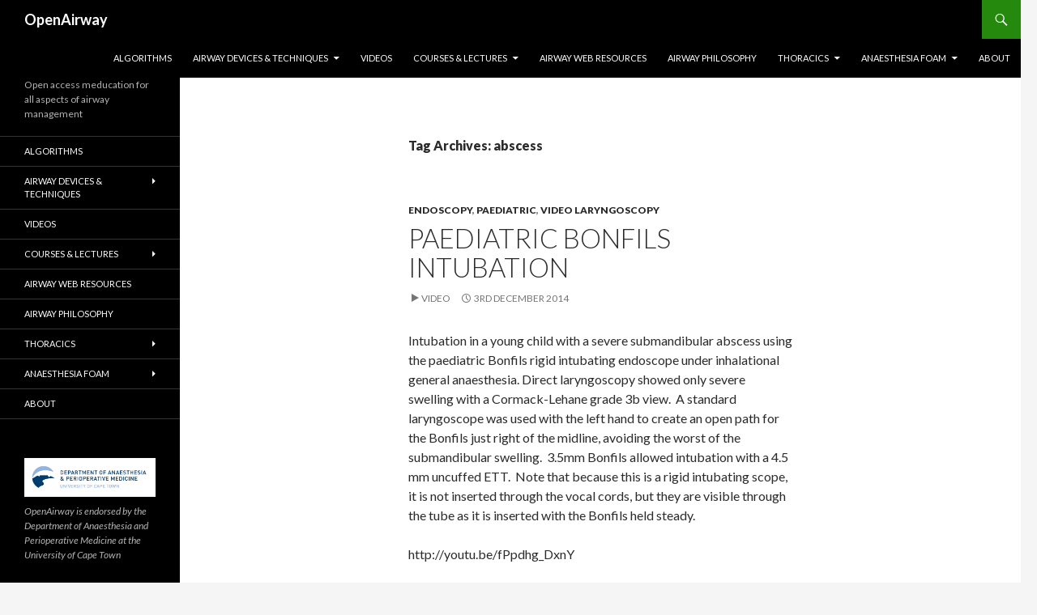

--- FILE ---
content_type: text/html; charset=UTF-8
request_url: https://openairway.org/tag/abscess/
body_size: 10513
content:
<!DOCTYPE html>
<!--[if IE 7]>
<html class="ie ie7" lang="en-GB">
<![endif]-->
<!--[if IE 8]>
<html class="ie ie8" lang="en-GB">
<![endif]-->
<!--[if !(IE 7) & !(IE 8)]><!-->
<html lang="en-GB">
<!--<![endif]-->
<head>
	<meta charset="UTF-8">
	<meta name="viewport" content="width=device-width">
	<title>abscess | OpenAirway</title>
	<link rel="profile" href="https://gmpg.org/xfn/11">
	<link rel="pingback" href="https://openairway.org/xmlrpc.php">
	<!--[if lt IE 9]>
	<script src="https://openairway.org/wp-content/themes/twentyfourteen-wpcom/js/html5.js?ver=3.7.0"></script>
	<![endif]-->
	<meta name='robots' content='max-image-preview:large' />
	<style>img:is([sizes="auto" i], [sizes^="auto," i]) { contain-intrinsic-size: 3000px 1500px }</style>
	<link rel='dns-prefetch' href='//fonts.googleapis.com' />
<link href='https://fonts.gstatic.com' crossorigin rel='preconnect' />
<link rel="alternate" type="application/rss+xml" title="OpenAirway &raquo; Feed" href="https://openairway.org/feed/" />
<link rel="alternate" type="application/rss+xml" title="OpenAirway &raquo; Comments Feed" href="https://openairway.org/comments/feed/" />
<link rel="alternate" type="application/rss+xml" title="OpenAirway &raquo; abscess Tag Feed" href="https://openairway.org/tag/abscess/feed/" />
<script>
window._wpemojiSettings = {"baseUrl":"https:\/\/s.w.org\/images\/core\/emoji\/16.0.1\/72x72\/","ext":".png","svgUrl":"https:\/\/s.w.org\/images\/core\/emoji\/16.0.1\/svg\/","svgExt":".svg","source":{"concatemoji":"https:\/\/openairway.org\/wp-includes\/js\/wp-emoji-release.min.js?ver=6.8.3"}};
/*! This file is auto-generated */
!function(s,n){var o,i,e;function c(e){try{var t={supportTests:e,timestamp:(new Date).valueOf()};sessionStorage.setItem(o,JSON.stringify(t))}catch(e){}}function p(e,t,n){e.clearRect(0,0,e.canvas.width,e.canvas.height),e.fillText(t,0,0);var t=new Uint32Array(e.getImageData(0,0,e.canvas.width,e.canvas.height).data),a=(e.clearRect(0,0,e.canvas.width,e.canvas.height),e.fillText(n,0,0),new Uint32Array(e.getImageData(0,0,e.canvas.width,e.canvas.height).data));return t.every(function(e,t){return e===a[t]})}function u(e,t){e.clearRect(0,0,e.canvas.width,e.canvas.height),e.fillText(t,0,0);for(var n=e.getImageData(16,16,1,1),a=0;a<n.data.length;a++)if(0!==n.data[a])return!1;return!0}function f(e,t,n,a){switch(t){case"flag":return n(e,"\ud83c\udff3\ufe0f\u200d\u26a7\ufe0f","\ud83c\udff3\ufe0f\u200b\u26a7\ufe0f")?!1:!n(e,"\ud83c\udde8\ud83c\uddf6","\ud83c\udde8\u200b\ud83c\uddf6")&&!n(e,"\ud83c\udff4\udb40\udc67\udb40\udc62\udb40\udc65\udb40\udc6e\udb40\udc67\udb40\udc7f","\ud83c\udff4\u200b\udb40\udc67\u200b\udb40\udc62\u200b\udb40\udc65\u200b\udb40\udc6e\u200b\udb40\udc67\u200b\udb40\udc7f");case"emoji":return!a(e,"\ud83e\udedf")}return!1}function g(e,t,n,a){var r="undefined"!=typeof WorkerGlobalScope&&self instanceof WorkerGlobalScope?new OffscreenCanvas(300,150):s.createElement("canvas"),o=r.getContext("2d",{willReadFrequently:!0}),i=(o.textBaseline="top",o.font="600 32px Arial",{});return e.forEach(function(e){i[e]=t(o,e,n,a)}),i}function t(e){var t=s.createElement("script");t.src=e,t.defer=!0,s.head.appendChild(t)}"undefined"!=typeof Promise&&(o="wpEmojiSettingsSupports",i=["flag","emoji"],n.supports={everything:!0,everythingExceptFlag:!0},e=new Promise(function(e){s.addEventListener("DOMContentLoaded",e,{once:!0})}),new Promise(function(t){var n=function(){try{var e=JSON.parse(sessionStorage.getItem(o));if("object"==typeof e&&"number"==typeof e.timestamp&&(new Date).valueOf()<e.timestamp+604800&&"object"==typeof e.supportTests)return e.supportTests}catch(e){}return null}();if(!n){if("undefined"!=typeof Worker&&"undefined"!=typeof OffscreenCanvas&&"undefined"!=typeof URL&&URL.createObjectURL&&"undefined"!=typeof Blob)try{var e="postMessage("+g.toString()+"("+[JSON.stringify(i),f.toString(),p.toString(),u.toString()].join(",")+"));",a=new Blob([e],{type:"text/javascript"}),r=new Worker(URL.createObjectURL(a),{name:"wpTestEmojiSupports"});return void(r.onmessage=function(e){c(n=e.data),r.terminate(),t(n)})}catch(e){}c(n=g(i,f,p,u))}t(n)}).then(function(e){for(var t in e)n.supports[t]=e[t],n.supports.everything=n.supports.everything&&n.supports[t],"flag"!==t&&(n.supports.everythingExceptFlag=n.supports.everythingExceptFlag&&n.supports[t]);n.supports.everythingExceptFlag=n.supports.everythingExceptFlag&&!n.supports.flag,n.DOMReady=!1,n.readyCallback=function(){n.DOMReady=!0}}).then(function(){return e}).then(function(){var e;n.supports.everything||(n.readyCallback(),(e=n.source||{}).concatemoji?t(e.concatemoji):e.wpemoji&&e.twemoji&&(t(e.twemoji),t(e.wpemoji)))}))}((window,document),window._wpemojiSettings);
</script>
<style id='wp-emoji-styles-inline-css'>

	img.wp-smiley, img.emoji {
		display: inline !important;
		border: none !important;
		box-shadow: none !important;
		height: 1em !important;
		width: 1em !important;
		margin: 0 0.07em !important;
		vertical-align: -0.1em !important;
		background: none !important;
		padding: 0 !important;
	}
</style>
<link rel='stylesheet' id='wp-block-library-css' href='https://openairway.org/wp-includes/css/dist/block-library/style.min.css?ver=6.8.3' media='all' />
<style id='wp-block-library-theme-inline-css'>
.wp-block-audio :where(figcaption){color:#555;font-size:13px;text-align:center}.is-dark-theme .wp-block-audio :where(figcaption){color:#ffffffa6}.wp-block-audio{margin:0 0 1em}.wp-block-code{border:1px solid #ccc;border-radius:4px;font-family:Menlo,Consolas,monaco,monospace;padding:.8em 1em}.wp-block-embed :where(figcaption){color:#555;font-size:13px;text-align:center}.is-dark-theme .wp-block-embed :where(figcaption){color:#ffffffa6}.wp-block-embed{margin:0 0 1em}.blocks-gallery-caption{color:#555;font-size:13px;text-align:center}.is-dark-theme .blocks-gallery-caption{color:#ffffffa6}:root :where(.wp-block-image figcaption){color:#555;font-size:13px;text-align:center}.is-dark-theme :root :where(.wp-block-image figcaption){color:#ffffffa6}.wp-block-image{margin:0 0 1em}.wp-block-pullquote{border-bottom:4px solid;border-top:4px solid;color:currentColor;margin-bottom:1.75em}.wp-block-pullquote cite,.wp-block-pullquote footer,.wp-block-pullquote__citation{color:currentColor;font-size:.8125em;font-style:normal;text-transform:uppercase}.wp-block-quote{border-left:.25em solid;margin:0 0 1.75em;padding-left:1em}.wp-block-quote cite,.wp-block-quote footer{color:currentColor;font-size:.8125em;font-style:normal;position:relative}.wp-block-quote:where(.has-text-align-right){border-left:none;border-right:.25em solid;padding-left:0;padding-right:1em}.wp-block-quote:where(.has-text-align-center){border:none;padding-left:0}.wp-block-quote.is-large,.wp-block-quote.is-style-large,.wp-block-quote:where(.is-style-plain){border:none}.wp-block-search .wp-block-search__label{font-weight:700}.wp-block-search__button{border:1px solid #ccc;padding:.375em .625em}:where(.wp-block-group.has-background){padding:1.25em 2.375em}.wp-block-separator.has-css-opacity{opacity:.4}.wp-block-separator{border:none;border-bottom:2px solid;margin-left:auto;margin-right:auto}.wp-block-separator.has-alpha-channel-opacity{opacity:1}.wp-block-separator:not(.is-style-wide):not(.is-style-dots){width:100px}.wp-block-separator.has-background:not(.is-style-dots){border-bottom:none;height:1px}.wp-block-separator.has-background:not(.is-style-wide):not(.is-style-dots){height:2px}.wp-block-table{margin:0 0 1em}.wp-block-table td,.wp-block-table th{word-break:normal}.wp-block-table :where(figcaption){color:#555;font-size:13px;text-align:center}.is-dark-theme .wp-block-table :where(figcaption){color:#ffffffa6}.wp-block-video :where(figcaption){color:#555;font-size:13px;text-align:center}.is-dark-theme .wp-block-video :where(figcaption){color:#ffffffa6}.wp-block-video{margin:0 0 1em}:root :where(.wp-block-template-part.has-background){margin-bottom:0;margin-top:0;padding:1.25em 2.375em}
</style>
<style id='classic-theme-styles-inline-css'>
/*! This file is auto-generated */
.wp-block-button__link{color:#fff;background-color:#32373c;border-radius:9999px;box-shadow:none;text-decoration:none;padding:calc(.667em + 2px) calc(1.333em + 2px);font-size:1.125em}.wp-block-file__button{background:#32373c;color:#fff;text-decoration:none}
</style>
<style id='global-styles-inline-css'>
:root{--wp--preset--aspect-ratio--square: 1;--wp--preset--aspect-ratio--4-3: 4/3;--wp--preset--aspect-ratio--3-4: 3/4;--wp--preset--aspect-ratio--3-2: 3/2;--wp--preset--aspect-ratio--2-3: 2/3;--wp--preset--aspect-ratio--16-9: 16/9;--wp--preset--aspect-ratio--9-16: 9/16;--wp--preset--color--black: #000;--wp--preset--color--cyan-bluish-gray: #abb8c3;--wp--preset--color--white: #fff;--wp--preset--color--pale-pink: #f78da7;--wp--preset--color--vivid-red: #cf2e2e;--wp--preset--color--luminous-vivid-orange: #ff6900;--wp--preset--color--luminous-vivid-amber: #fcb900;--wp--preset--color--light-green-cyan: #7bdcb5;--wp--preset--color--vivid-green-cyan: #00d084;--wp--preset--color--pale-cyan-blue: #8ed1fc;--wp--preset--color--vivid-cyan-blue: #0693e3;--wp--preset--color--vivid-purple: #9b51e0;--wp--preset--color--green: #24890d;--wp--preset--color--dark-gray: #2b2b2b;--wp--preset--color--medium-gray: #767676;--wp--preset--color--light-gray: #f5f5f5;--wp--preset--gradient--vivid-cyan-blue-to-vivid-purple: linear-gradient(135deg,rgba(6,147,227,1) 0%,rgb(155,81,224) 100%);--wp--preset--gradient--light-green-cyan-to-vivid-green-cyan: linear-gradient(135deg,rgb(122,220,180) 0%,rgb(0,208,130) 100%);--wp--preset--gradient--luminous-vivid-amber-to-luminous-vivid-orange: linear-gradient(135deg,rgba(252,185,0,1) 0%,rgba(255,105,0,1) 100%);--wp--preset--gradient--luminous-vivid-orange-to-vivid-red: linear-gradient(135deg,rgba(255,105,0,1) 0%,rgb(207,46,46) 100%);--wp--preset--gradient--very-light-gray-to-cyan-bluish-gray: linear-gradient(135deg,rgb(238,238,238) 0%,rgb(169,184,195) 100%);--wp--preset--gradient--cool-to-warm-spectrum: linear-gradient(135deg,rgb(74,234,220) 0%,rgb(151,120,209) 20%,rgb(207,42,186) 40%,rgb(238,44,130) 60%,rgb(251,105,98) 80%,rgb(254,248,76) 100%);--wp--preset--gradient--blush-light-purple: linear-gradient(135deg,rgb(255,206,236) 0%,rgb(152,150,240) 100%);--wp--preset--gradient--blush-bordeaux: linear-gradient(135deg,rgb(254,205,165) 0%,rgb(254,45,45) 50%,rgb(107,0,62) 100%);--wp--preset--gradient--luminous-dusk: linear-gradient(135deg,rgb(255,203,112) 0%,rgb(199,81,192) 50%,rgb(65,88,208) 100%);--wp--preset--gradient--pale-ocean: linear-gradient(135deg,rgb(255,245,203) 0%,rgb(182,227,212) 50%,rgb(51,167,181) 100%);--wp--preset--gradient--electric-grass: linear-gradient(135deg,rgb(202,248,128) 0%,rgb(113,206,126) 100%);--wp--preset--gradient--midnight: linear-gradient(135deg,rgb(2,3,129) 0%,rgb(40,116,252) 100%);--wp--preset--font-size--small: 13px;--wp--preset--font-size--medium: 20px;--wp--preset--font-size--large: 36px;--wp--preset--font-size--x-large: 42px;--wp--preset--spacing--20: 0.44rem;--wp--preset--spacing--30: 0.67rem;--wp--preset--spacing--40: 1rem;--wp--preset--spacing--50: 1.5rem;--wp--preset--spacing--60: 2.25rem;--wp--preset--spacing--70: 3.38rem;--wp--preset--spacing--80: 5.06rem;--wp--preset--shadow--natural: 6px 6px 9px rgba(0, 0, 0, 0.2);--wp--preset--shadow--deep: 12px 12px 50px rgba(0, 0, 0, 0.4);--wp--preset--shadow--sharp: 6px 6px 0px rgba(0, 0, 0, 0.2);--wp--preset--shadow--outlined: 6px 6px 0px -3px rgba(255, 255, 255, 1), 6px 6px rgba(0, 0, 0, 1);--wp--preset--shadow--crisp: 6px 6px 0px rgba(0, 0, 0, 1);}:where(.is-layout-flex){gap: 0.5em;}:where(.is-layout-grid){gap: 0.5em;}body .is-layout-flex{display: flex;}.is-layout-flex{flex-wrap: wrap;align-items: center;}.is-layout-flex > :is(*, div){margin: 0;}body .is-layout-grid{display: grid;}.is-layout-grid > :is(*, div){margin: 0;}:where(.wp-block-columns.is-layout-flex){gap: 2em;}:where(.wp-block-columns.is-layout-grid){gap: 2em;}:where(.wp-block-post-template.is-layout-flex){gap: 1.25em;}:where(.wp-block-post-template.is-layout-grid){gap: 1.25em;}.has-black-color{color: var(--wp--preset--color--black) !important;}.has-cyan-bluish-gray-color{color: var(--wp--preset--color--cyan-bluish-gray) !important;}.has-white-color{color: var(--wp--preset--color--white) !important;}.has-pale-pink-color{color: var(--wp--preset--color--pale-pink) !important;}.has-vivid-red-color{color: var(--wp--preset--color--vivid-red) !important;}.has-luminous-vivid-orange-color{color: var(--wp--preset--color--luminous-vivid-orange) !important;}.has-luminous-vivid-amber-color{color: var(--wp--preset--color--luminous-vivid-amber) !important;}.has-light-green-cyan-color{color: var(--wp--preset--color--light-green-cyan) !important;}.has-vivid-green-cyan-color{color: var(--wp--preset--color--vivid-green-cyan) !important;}.has-pale-cyan-blue-color{color: var(--wp--preset--color--pale-cyan-blue) !important;}.has-vivid-cyan-blue-color{color: var(--wp--preset--color--vivid-cyan-blue) !important;}.has-vivid-purple-color{color: var(--wp--preset--color--vivid-purple) !important;}.has-black-background-color{background-color: var(--wp--preset--color--black) !important;}.has-cyan-bluish-gray-background-color{background-color: var(--wp--preset--color--cyan-bluish-gray) !important;}.has-white-background-color{background-color: var(--wp--preset--color--white) !important;}.has-pale-pink-background-color{background-color: var(--wp--preset--color--pale-pink) !important;}.has-vivid-red-background-color{background-color: var(--wp--preset--color--vivid-red) !important;}.has-luminous-vivid-orange-background-color{background-color: var(--wp--preset--color--luminous-vivid-orange) !important;}.has-luminous-vivid-amber-background-color{background-color: var(--wp--preset--color--luminous-vivid-amber) !important;}.has-light-green-cyan-background-color{background-color: var(--wp--preset--color--light-green-cyan) !important;}.has-vivid-green-cyan-background-color{background-color: var(--wp--preset--color--vivid-green-cyan) !important;}.has-pale-cyan-blue-background-color{background-color: var(--wp--preset--color--pale-cyan-blue) !important;}.has-vivid-cyan-blue-background-color{background-color: var(--wp--preset--color--vivid-cyan-blue) !important;}.has-vivid-purple-background-color{background-color: var(--wp--preset--color--vivid-purple) !important;}.has-black-border-color{border-color: var(--wp--preset--color--black) !important;}.has-cyan-bluish-gray-border-color{border-color: var(--wp--preset--color--cyan-bluish-gray) !important;}.has-white-border-color{border-color: var(--wp--preset--color--white) !important;}.has-pale-pink-border-color{border-color: var(--wp--preset--color--pale-pink) !important;}.has-vivid-red-border-color{border-color: var(--wp--preset--color--vivid-red) !important;}.has-luminous-vivid-orange-border-color{border-color: var(--wp--preset--color--luminous-vivid-orange) !important;}.has-luminous-vivid-amber-border-color{border-color: var(--wp--preset--color--luminous-vivid-amber) !important;}.has-light-green-cyan-border-color{border-color: var(--wp--preset--color--light-green-cyan) !important;}.has-vivid-green-cyan-border-color{border-color: var(--wp--preset--color--vivid-green-cyan) !important;}.has-pale-cyan-blue-border-color{border-color: var(--wp--preset--color--pale-cyan-blue) !important;}.has-vivid-cyan-blue-border-color{border-color: var(--wp--preset--color--vivid-cyan-blue) !important;}.has-vivid-purple-border-color{border-color: var(--wp--preset--color--vivid-purple) !important;}.has-vivid-cyan-blue-to-vivid-purple-gradient-background{background: var(--wp--preset--gradient--vivid-cyan-blue-to-vivid-purple) !important;}.has-light-green-cyan-to-vivid-green-cyan-gradient-background{background: var(--wp--preset--gradient--light-green-cyan-to-vivid-green-cyan) !important;}.has-luminous-vivid-amber-to-luminous-vivid-orange-gradient-background{background: var(--wp--preset--gradient--luminous-vivid-amber-to-luminous-vivid-orange) !important;}.has-luminous-vivid-orange-to-vivid-red-gradient-background{background: var(--wp--preset--gradient--luminous-vivid-orange-to-vivid-red) !important;}.has-very-light-gray-to-cyan-bluish-gray-gradient-background{background: var(--wp--preset--gradient--very-light-gray-to-cyan-bluish-gray) !important;}.has-cool-to-warm-spectrum-gradient-background{background: var(--wp--preset--gradient--cool-to-warm-spectrum) !important;}.has-blush-light-purple-gradient-background{background: var(--wp--preset--gradient--blush-light-purple) !important;}.has-blush-bordeaux-gradient-background{background: var(--wp--preset--gradient--blush-bordeaux) !important;}.has-luminous-dusk-gradient-background{background: var(--wp--preset--gradient--luminous-dusk) !important;}.has-pale-ocean-gradient-background{background: var(--wp--preset--gradient--pale-ocean) !important;}.has-electric-grass-gradient-background{background: var(--wp--preset--gradient--electric-grass) !important;}.has-midnight-gradient-background{background: var(--wp--preset--gradient--midnight) !important;}.has-small-font-size{font-size: var(--wp--preset--font-size--small) !important;}.has-medium-font-size{font-size: var(--wp--preset--font-size--medium) !important;}.has-large-font-size{font-size: var(--wp--preset--font-size--large) !important;}.has-x-large-font-size{font-size: var(--wp--preset--font-size--x-large) !important;}
:where(.wp-block-post-template.is-layout-flex){gap: 1.25em;}:where(.wp-block-post-template.is-layout-grid){gap: 1.25em;}
:where(.wp-block-columns.is-layout-flex){gap: 2em;}:where(.wp-block-columns.is-layout-grid){gap: 2em;}
:root :where(.wp-block-pullquote){font-size: 1.5em;line-height: 1.6;}
</style>
<link rel='stylesheet' id='twentyfourteen-lato-css' href='https://fonts.googleapis.com/css?family=Lato%3A300%2C400%2C700%2C900%2C300italic%2C400italic%2C700italic&#038;subset=latin%2Clatin-ext&#038;display=fallback' media='all' />
<link rel='stylesheet' id='genericons-css' href='https://openairway.org/wp-content/themes/twentyfourteen-wpcom/genericons/genericons.css?ver=3.0.3' media='all' />
<link rel='stylesheet' id='twentyfourteen-style-css' href='https://openairway.org/wp-content/themes/twentyfourteen-wpcom/style.css?ver=20201020' media='all' />
<link rel='stylesheet' id='twentyfourteen-block-style-css' href='https://openairway.org/wp-content/themes/twentyfourteen-wpcom/css/blocks.css?ver=20190102' media='all' />
<!--[if lt IE 9]>
<link rel='stylesheet' id='twentyfourteen-ie-css' href='https://openairway.org/wp-content/themes/twentyfourteen-wpcom/css/ie.css?ver=20140701' media='all' />
<![endif]-->
<script src="https://openairway.org/wp-includes/js/jquery/jquery.min.js?ver=3.7.1" id="jquery-core-js"></script>
<script src="https://openairway.org/wp-includes/js/jquery/jquery-migrate.min.js?ver=3.4.1" id="jquery-migrate-js"></script>
<link rel="https://api.w.org/" href="https://openairway.org/wp-json/" /><link rel="alternate" title="JSON" type="application/json" href="https://openairway.org/wp-json/wp/v2/tags/89" /><link rel="EditURI" type="application/rsd+xml" title="RSD" href="https://openairway.org/xmlrpc.php?rsd" />
<meta name="generator" content="WordPress 6.8.3" />
<link rel="icon" href="https://openairway.org/wp-content/uploads/2015/09/cropped-Open-Airway-RGB-32x32.jpg" sizes="32x32" />
<link rel="icon" href="https://openairway.org/wp-content/uploads/2015/09/cropped-Open-Airway-RGB-192x192.jpg" sizes="192x192" />
<link rel="apple-touch-icon" href="https://openairway.org/wp-content/uploads/2015/09/cropped-Open-Airway-RGB-180x180.jpg" />
<meta name="msapplication-TileImage" content="https://openairway.org/wp-content/uploads/2015/09/cropped-Open-Airway-RGB-270x270.jpg" />
</head>

<body class="archive tag tag-abscess tag-89 wp-embed-responsive wp-theme-twentyfourteen-wpcom masthead-fixed list-view full-width">
<div id="page" class="hfeed site">
	
	<header id="masthead" class="site-header">
		<div class="header-main">
			<h1 class="site-title"><a href="https://openairway.org/" rel="home">OpenAirway</a></h1>

			<div class="search-toggle">
				<a href="#search-container" class="screen-reader-text" aria-expanded="false" aria-controls="search-container">Search</a>
			</div>

			<nav id="primary-navigation" class="site-navigation primary-navigation">
				<button class="menu-toggle">Primary Menu</button>
				<a class="screen-reader-text skip-link" href="#content">Skip to content</a>
				<div class="menu-main-menu-container"><ul id="primary-menu" class="nav-menu"><li id="menu-item-19" class="menu-item menu-item-type-post_type menu-item-object-page menu-item-19"><a href="https://openairway.org/algorithms/">Algorithms</a></li>
<li id="menu-item-72" class="menu-item menu-item-type-post_type menu-item-object-page menu-item-has-children menu-item-72"><a href="https://openairway.org/airway-devices/">Airway Devices &#038; Techniques</a>
<ul class="sub-menu">
	<li id="menu-item-539" class="menu-item menu-item-type-post_type menu-item-object-page menu-item-539"><a href="https://openairway.org/airway-devices/face-mask/">Face mask</a></li>
	<li id="menu-item-545" class="menu-item menu-item-type-post_type menu-item-object-page menu-item-545"><a href="https://openairway.org/airway-devices/laryngoscopy-intubation/">Laryngoscopy &#038; Intubation</a></li>
	<li id="menu-item-480" class="menu-item menu-item-type-post_type menu-item-object-page menu-item-480"><a href="https://openairway.org/airway-devices/supraglottics/">Supraglottics</a></li>
	<li id="menu-item-565" class="menu-item menu-item-type-post_type menu-item-object-page menu-item-565"><a href="https://openairway.org/airway-devices/surgical-airway/">Surgical Airway</a></li>
	<li id="menu-item-1315" class="menu-item menu-item-type-post_type menu-item-object-page menu-item-1315"><a href="https://openairway.org/airway-devices/airway-ultrasound/">Airway Ultrasound</a></li>
</ul>
</li>
<li id="menu-item-18" class="menu-item menu-item-type-post_type menu-item-object-page menu-item-18"><a href="https://openairway.org/videos/">Videos</a></li>
<li id="menu-item-959" class="menu-item menu-item-type-post_type menu-item-object-page menu-item-has-children menu-item-959"><a href="https://openairway.org/courses-lectures/">Courses &#038; Lectures</a>
<ul class="sub-menu">
	<li id="menu-item-962" class="menu-item menu-item-type-post_type menu-item-object-page menu-item-has-children menu-item-962"><a href="https://openairway.org/courses/">Airway &#038; Thoracic Skills Workshops &#038; Courses</a>
	<ul class="sub-menu">
		<li id="menu-item-967" class="menu-item menu-item-type-post_type menu-item-object-page menu-item-967"><a href="https://openairway.org/courses/core-airway-skills/">Core Airway Skills</a></li>
		<li id="menu-item-966" class="menu-item menu-item-type-post_type menu-item-object-page menu-item-966"><a href="https://openairway.org/courses/aeiou/">AEIOU</a></li>
		<li id="menu-item-965" class="menu-item menu-item-type-post_type menu-item-object-page menu-item-965"><a href="https://openairway.org/courses/thoracic-anaesthesia-skills/">Thoracic Anaesthesia Skills</a></li>
		<li id="menu-item-963" class="menu-item menu-item-type-post_type menu-item-object-page menu-item-963"><a href="https://openairway.org/courses/sharedairway/">Shared Airway</a></li>
	</ul>
</li>
	<li id="menu-item-960" class="menu-item menu-item-type-post_type menu-item-object-page menu-item-960"><a href="https://openairway.org/nairobi-airway-2017/">Nairobi Airway Course 2017</a></li>
	<li id="menu-item-961" class="menu-item menu-item-type-post_type menu-item-object-page menu-item-961"><a href="https://openairway.org/fca1arc-endoscopic-airway/">FCA1 Anaesthesia Refresher Course: Endoscopic Airway Equipment Workshop</a></li>
	<li id="menu-item-964" class="menu-item menu-item-type-post_type menu-item-object-page menu-item-964"><a href="https://openairway.org/courses/pacsa2016/">PACSA 2016 Workshop</a></li>
</ul>
</li>
<li id="menu-item-64" class="menu-item menu-item-type-post_type menu-item-object-page menu-item-64"><a href="https://openairway.org/airway-web-resources/">Airway Web Resources</a></li>
<li id="menu-item-89" class="menu-item menu-item-type-post_type menu-item-object-page menu-item-89"><a href="https://openairway.org/airway-philosophy/">Airway Philosophy</a></li>
<li id="menu-item-409" class="menu-item menu-item-type-post_type menu-item-object-page menu-item-has-children menu-item-409"><a href="https://openairway.org/thoracics/">Thoracics</a>
<ul class="sub-menu">
	<li id="menu-item-1314" class="menu-item menu-item-type-post_type menu-item-object-page menu-item-1314"><a href="https://openairway.org/trr/">Tracheal Resection &#038; Reconstruction</a></li>
</ul>
</li>
<li id="menu-item-145" class="menu-item menu-item-type-post_type menu-item-object-page menu-item-has-children menu-item-145"><a href="https://openairway.org/anaesthesia-foam/">Anaesthesia FOAM</a>
<ul class="sub-menu">
	<li id="menu-item-516" class="menu-item menu-item-type-post_type menu-item-object-page menu-item-516"><a href="https://openairway.org/the-shared-airway/">The Shared Airway</a></li>
	<li id="menu-item-515" class="menu-item menu-item-type-post_type menu-item-object-page menu-item-515"><a href="https://openairway.org/uct-anaesthesia-webcast/">UCT Anaesthesia Lecture Webcast Series</a></li>
</ul>
</li>
<li id="menu-item-17" class="menu-item menu-item-type-post_type menu-item-object-page menu-item-17"><a href="https://openairway.org/about/">About</a></li>
</ul></div>			</nav>
		</div>

		<div id="search-container" class="search-box-wrapper hide">
			<div class="search-box">
				<form role="search" method="get" class="search-form" action="https://openairway.org/">
				<label>
					<span class="screen-reader-text">Search for:</span>
					<input type="search" class="search-field" placeholder="Search &hellip;" value="" name="s" />
				</label>
				<input type="submit" class="search-submit" value="Search" />
			</form>			</div>
		</div>
	</header><!-- #masthead -->

	<div id="main" class="site-main">

	<section id="primary" class="content-area">
		<div id="content" class="site-content" role="main">

			
			<header class="archive-header">
				<h1 class="archive-title">
				Tag Archives: abscess				</h1>

							</header><!-- .archive-header -->

				
<article id="post-162" class="post-162 post type-post status-publish format-video hentry category-endoscopy category-paediatric category-video-laryngoscopy tag-abscess tag-bonfils tag-intubating-endoscope tag-limited-mouth-opening tag-paediatric-2 tag-pediatric tag-rigid-intubating-endoscope tag-rigid-intubation tag-storz tag-submandibilar post_format-post-format-video">
	
	<header class="entry-header">
				<div class="entry-meta">
			<span class="cat-links"><a href="https://openairway.org/category/endoscopy/" rel="category tag">Endoscopy</a>, <a href="https://openairway.org/category/paediatric/" rel="category tag">Paediatric</a>, <a href="https://openairway.org/category/video-laryngoscopy/" rel="category tag">Video laryngoscopy</a></span>
		</div><!-- .entry-meta -->
			<h1 class="entry-title"><a href="https://openairway.org/paediatric-bonfils-intubation/" rel="bookmark">Paediatric Bonfils Intubation</a></h1>
		<div class="entry-meta">
			<span class="post-format">
				<a class="entry-format" href="https://openairway.org/type/video/">Video</a>
			</span>

			<span class="entry-date"><a href="https://openairway.org/paediatric-bonfils-intubation/" rel="bookmark"><time class="entry-date" datetime="2014-12-03T00:15:31+02:00">3rd December 2014</time></a></span> <span class="byline"><span class="author vcard"><a class="url fn n" href="https://openairway.org/author/ross/" rel="author">Ross Hofmeyr</a></span></span>
			
					</div><!-- .entry-meta -->
	</header><!-- .entry-header -->

	<div class="entry-content">
		<p>Intubation in a young child with a severe submandibular abscess using the paediatric Bonfils rigid intubating endoscope under inhalational general anaesthesia. Direct laryngoscopy showed only severe swelling with a Cormack-Lehane grade 3b view.  A standard laryngoscope was used with the left hand to create an open path for the Bonfils just right of the midline, avoiding the worst of the submandibular swelling.  3.5mm Bonfils allowed intubation with a 4.5 mm uncuffed ETT.  Note that because this is a rigid intubating scope, it is not inserted through the vocal cords, but they are visible through the tube as it is inserted with the Bonfils held steady.</p>
<p>http://youtu.be/fPpdhg_DxnY</p>
	</div><!-- .entry-content -->

	<footer class="entry-meta"><span class="tag-links"><a href="https://openairway.org/tag/abscess/" rel="tag">abscess</a><a href="https://openairway.org/tag/bonfils/" rel="tag">bonfils</a><a href="https://openairway.org/tag/intubating-endoscope/" rel="tag">intubating endoscope</a><a href="https://openairway.org/tag/limited-mouth-opening/" rel="tag">limited mouth opening</a><a href="https://openairway.org/tag/paediatric-2/" rel="tag">paediatric</a><a href="https://openairway.org/tag/pediatric/" rel="tag">pediatric</a><a href="https://openairway.org/tag/rigid-intubating-endoscope/" rel="tag">rigid intubating endoscope</a><a href="https://openairway.org/tag/rigid-intubation/" rel="tag">rigid intubation</a><a href="https://openairway.org/tag/storz/" rel="tag">Storz</a><a href="https://openairway.org/tag/submandibilar/" rel="tag">submandibilar</a></span></footer></article><!-- #post-162 -->
		</div><!-- #content -->
	</section><!-- #primary -->

<div id="secondary">
			<h2 class="site-description">Open access meducation for all aspects of airway management</h2>
	
		<nav class="navigation site-navigation secondary-navigation">
		<div class="menu-main-menu-container"><ul id="menu-main-menu" class="menu"><li class="menu-item menu-item-type-post_type menu-item-object-page menu-item-19"><a href="https://openairway.org/algorithms/">Algorithms</a></li>
<li class="menu-item menu-item-type-post_type menu-item-object-page menu-item-has-children menu-item-72"><a href="https://openairway.org/airway-devices/">Airway Devices &#038; Techniques</a>
<ul class="sub-menu">
	<li class="menu-item menu-item-type-post_type menu-item-object-page menu-item-539"><a href="https://openairway.org/airway-devices/face-mask/">Face mask</a></li>
	<li class="menu-item menu-item-type-post_type menu-item-object-page menu-item-545"><a href="https://openairway.org/airway-devices/laryngoscopy-intubation/">Laryngoscopy &#038; Intubation</a></li>
	<li class="menu-item menu-item-type-post_type menu-item-object-page menu-item-480"><a href="https://openairway.org/airway-devices/supraglottics/">Supraglottics</a></li>
	<li class="menu-item menu-item-type-post_type menu-item-object-page menu-item-565"><a href="https://openairway.org/airway-devices/surgical-airway/">Surgical Airway</a></li>
	<li class="menu-item menu-item-type-post_type menu-item-object-page menu-item-1315"><a href="https://openairway.org/airway-devices/airway-ultrasound/">Airway Ultrasound</a></li>
</ul>
</li>
<li class="menu-item menu-item-type-post_type menu-item-object-page menu-item-18"><a href="https://openairway.org/videos/">Videos</a></li>
<li class="menu-item menu-item-type-post_type menu-item-object-page menu-item-has-children menu-item-959"><a href="https://openairway.org/courses-lectures/">Courses &#038; Lectures</a>
<ul class="sub-menu">
	<li class="menu-item menu-item-type-post_type menu-item-object-page menu-item-has-children menu-item-962"><a href="https://openairway.org/courses/">Airway &#038; Thoracic Skills Workshops &#038; Courses</a>
	<ul class="sub-menu">
		<li class="menu-item menu-item-type-post_type menu-item-object-page menu-item-967"><a href="https://openairway.org/courses/core-airway-skills/">Core Airway Skills</a></li>
		<li class="menu-item menu-item-type-post_type menu-item-object-page menu-item-966"><a href="https://openairway.org/courses/aeiou/">AEIOU</a></li>
		<li class="menu-item menu-item-type-post_type menu-item-object-page menu-item-965"><a href="https://openairway.org/courses/thoracic-anaesthesia-skills/">Thoracic Anaesthesia Skills</a></li>
		<li class="menu-item menu-item-type-post_type menu-item-object-page menu-item-963"><a href="https://openairway.org/courses/sharedairway/">Shared Airway</a></li>
	</ul>
</li>
	<li class="menu-item menu-item-type-post_type menu-item-object-page menu-item-960"><a href="https://openairway.org/nairobi-airway-2017/">Nairobi Airway Course 2017</a></li>
	<li class="menu-item menu-item-type-post_type menu-item-object-page menu-item-961"><a href="https://openairway.org/fca1arc-endoscopic-airway/">FCA1 Anaesthesia Refresher Course: Endoscopic Airway Equipment Workshop</a></li>
	<li class="menu-item menu-item-type-post_type menu-item-object-page menu-item-964"><a href="https://openairway.org/courses/pacsa2016/">PACSA 2016 Workshop</a></li>
</ul>
</li>
<li class="menu-item menu-item-type-post_type menu-item-object-page menu-item-64"><a href="https://openairway.org/airway-web-resources/">Airway Web Resources</a></li>
<li class="menu-item menu-item-type-post_type menu-item-object-page menu-item-89"><a href="https://openairway.org/airway-philosophy/">Airway Philosophy</a></li>
<li class="menu-item menu-item-type-post_type menu-item-object-page menu-item-has-children menu-item-409"><a href="https://openairway.org/thoracics/">Thoracics</a>
<ul class="sub-menu">
	<li class="menu-item menu-item-type-post_type menu-item-object-page menu-item-1314"><a href="https://openairway.org/trr/">Tracheal Resection &#038; Reconstruction</a></li>
</ul>
</li>
<li class="menu-item menu-item-type-post_type menu-item-object-page menu-item-has-children menu-item-145"><a href="https://openairway.org/anaesthesia-foam/">Anaesthesia FOAM</a>
<ul class="sub-menu">
	<li class="menu-item menu-item-type-post_type menu-item-object-page menu-item-516"><a href="https://openairway.org/the-shared-airway/">The Shared Airway</a></li>
	<li class="menu-item menu-item-type-post_type menu-item-object-page menu-item-515"><a href="https://openairway.org/uct-anaesthesia-webcast/">UCT Anaesthesia Lecture Webcast Series</a></li>
</ul>
</li>
<li class="menu-item menu-item-type-post_type menu-item-object-page menu-item-17"><a href="https://openairway.org/about/">About</a></li>
</ul></div>	</nav>
	
		<div id="primary-sidebar" class="primary-sidebar widget-area" role="complementary">
		<aside id="media_image-2" class="widget widget_media_image"><figure style="width: 2362px" class="wp-caption alignnone"><a href="http://www.anaesthesia.uct.ac.za/" target="_blank"><img width="2362" height="702" src="https://openairway.org/wp-content/uploads/2016/09/DepartmenttAnaesthesiaPerioperativeMedicine_logo.jpg" class="image wp-image-627 aligncenter attachment-full size-full" alt="" style="max-width: 100%; height: auto;" decoding="async" loading="lazy" srcset="https://openairway.org/wp-content/uploads/2016/09/DepartmenttAnaesthesiaPerioperativeMedicine_logo.jpg 2362w, https://openairway.org/wp-content/uploads/2016/09/DepartmenttAnaesthesiaPerioperativeMedicine_logo-200x59.jpg 200w, https://openairway.org/wp-content/uploads/2016/09/DepartmenttAnaesthesiaPerioperativeMedicine_logo-640x190.jpg 640w, https://openairway.org/wp-content/uploads/2016/09/DepartmenttAnaesthesiaPerioperativeMedicine_logo-768x228.jpg 768w, https://openairway.org/wp-content/uploads/2016/09/DepartmenttAnaesthesiaPerioperativeMedicine_logo-1024x304.jpg 1024w" sizes="auto, (max-width: 2362px) 100vw, 2362px" /></a><figcaption class="wp-caption-text">OpenAirway is endorsed by the Department of Anaesthesia and Perioperative Medicine at the University of Cape Town</figcaption></figure></aside><aside id="search-2" class="widget widget_search"><form role="search" method="get" class="search-form" action="https://openairway.org/">
				<label>
					<span class="screen-reader-text">Search for:</span>
					<input type="search" class="search-field" placeholder="Search &hellip;" value="" name="s" />
				</label>
				<input type="submit" class="search-submit" value="Search" />
			</form></aside>
		<aside id="recent-posts-2" class="widget widget_recent_entries">
		<h1 class="widget-title">Recent Posts</h1><nav aria-label="Recent Posts">
		<ul>
											<li>
					<a href="https://openairway.org/vlvids-dual-endoscopy-intubation-with-compressive-thyroid-mass/">VLVids: Dual endoscopy intubation with compressive thyroid mass</a>
									</li>
											<li>
					<a href="https://openairway.org/save-the-date-3rd-world-airway-management-meeting-2025/">Save the Date &#8211; 3rd World Airway Management Meeting, 2025</a>
									</li>
											<li>
					<a href="https://openairway.org/split-screen-dual-endoscopy/">Split-screen dual endoscopy</a>
									</li>
											<li>
					<a href="https://openairway.org/iamm-2023/">IAMM 2023</a>
									</li>
											<li>
					<a href="https://openairway.org/african-airway-fellowship-opportunity/">African Airway Fellowship Opportunity</a>
									</li>
											<li>
					<a href="https://openairway.org/international-airway-meetings-in-2023/">International airway meetings in 2023</a>
									</li>
											<li>
					<a href="https://openairway.org/african-airways-is-here/">African Airways is here!</a>
									</li>
											<li>
					<a href="https://openairway.org/ea22-paediatric-vl-quo-vadis/">EuroAnaesthesia 2022: Paediatric VL &#8211; Quo Vadis?</a>
									</li>
											<li>
					<a href="https://openairway.org/das2021awakevl/">DAS 2021 &#8211; Awake Video Laryngoscopy</a>
									</li>
											<li>
					<a href="https://openairway.org/covid-airways-podcast-on-critical-care-scenarios/">COVID Airways Podcast on Critical Care Scenarios</a>
									</li>
											<li>
					<a href="https://openairway.org/iamm-2021-access-the-international-airway-management-meeting-content-onlie/">IAMM 2021: Access the International Airway Management Meeting content onliNe</a>
									</li>
											<li>
					<a href="https://openairway.org/aeiou-workshop-may-2021/">AEIOU Workshop, May 2021</a>
									</li>
											<li>
					<a href="https://openairway.org/covid-19-airway-management-resource/">COVID-19 Airway Management Resource</a>
									</li>
											<li>
					<a href="https://openairway.org/global-airway-management-in-unstable-cervical-spine-survey-gauss/">Global Airway management in Unstable cervical Spine Survey (GAUSS)</a>
									</li>
											<li>
					<a href="https://openairway.org/airway-ultrasound-page-launched/">Airway ultrasound page launched</a>
									</li>
					</ul>

		</nav></aside><aside id="tag_cloud-3" class="widget widget_tag_cloud"><h1 class="widget-title">Tags</h1><nav aria-label="Tags"><div class="tagcloud"><ul class='wp-tag-cloud' role='list'>
	<li><a href="https://openairway.org/tag/3glm/" class="tag-cloud-link tag-link-12 tag-link-position-1" style="font-size: 8pt;" aria-label="3gLM (3 items)">3gLM</a></li>
	<li><a href="https://openairway.org/tag/airway/" class="tag-cloud-link tag-link-27 tag-link-position-2" style="font-size: 22pt;" aria-label="airway (18 items)">airway</a></li>
	<li><a href="https://openairway.org/tag/airwayhowto/" class="tag-cloud-link tag-link-117 tag-link-position-3" style="font-size: 8pt;" aria-label="airwayhowto (3 items)">airwayhowto</a></li>
	<li><a href="https://openairway.org/tag/algorithm/" class="tag-cloud-link tag-link-106 tag-link-position-4" style="font-size: 10.058823529412pt;" aria-label="algorithm (4 items)">algorithm</a></li>
	<li><a href="https://openairway.org/tag/auragain/" class="tag-cloud-link tag-link-269 tag-link-position-5" style="font-size: 10.058823529412pt;" aria-label="auragain (4 items)">auragain</a></li>
	<li><a href="https://openairway.org/tag/bonfils/" class="tag-cloud-link tag-link-87 tag-link-position-6" style="font-size: 10.058823529412pt;" aria-label="bonfils (4 items)">bonfils</a></li>
	<li><a href="https://openairway.org/tag/bougie/" class="tag-cloud-link tag-link-42 tag-link-position-7" style="font-size: 16.235294117647pt;" aria-label="bougie (9 items)">bougie</a></li>
	<li><a href="https://openairway.org/tag/bronchoscope/" class="tag-cloud-link tag-link-65 tag-link-position-8" style="font-size: 10.058823529412pt;" aria-label="bronchoscope (4 items)">bronchoscope</a></li>
	<li><a href="https://openairway.org/tag/c-mac/" class="tag-cloud-link tag-link-36 tag-link-position-9" style="font-size: 14.176470588235pt;" aria-label="c-mac (7 items)">c-mac</a></li>
	<li><a href="https://openairway.org/tag/cmac/" class="tag-cloud-link tag-link-9 tag-link-position-10" style="font-size: 17.882352941176pt;" aria-label="CMAC (11 items)">CMAC</a></li>
	<li><a href="https://openairway.org/tag/conference/" class="tag-cloud-link tag-link-223 tag-link-position-11" style="font-size: 8pt;" aria-label="conference (3 items)">conference</a></li>
	<li><a href="https://openairway.org/tag/conference-presentation/" class="tag-cloud-link tag-link-224 tag-link-position-12" style="font-size: 8pt;" aria-label="conference presentation (3 items)">conference presentation</a></li>
	<li><a href="https://openairway.org/tag/cricothyroidotomy/" class="tag-cloud-link tag-link-195 tag-link-position-13" style="font-size: 8pt;" aria-label="cricothyroidotomy (3 items)">cricothyroidotomy</a></li>
	<li><a href="https://openairway.org/tag/das/" class="tag-cloud-link tag-link-105 tag-link-position-14" style="font-size: 11.705882352941pt;" aria-label="DAS (5 items)">DAS</a></li>
	<li><a href="https://openairway.org/tag/difficult-airway/" class="tag-cloud-link tag-link-144 tag-link-position-15" style="font-size: 13.147058823529pt;" aria-label="difficult airway (6 items)">difficult airway</a></li>
	<li><a href="https://openairway.org/tag/difficult-airway-society/" class="tag-cloud-link tag-link-107 tag-link-position-16" style="font-size: 10.058823529412pt;" aria-label="difficult airway society (4 items)">difficult airway society</a></li>
	<li><a href="https://openairway.org/tag/endoscope/" class="tag-cloud-link tag-link-214 tag-link-position-17" style="font-size: 8pt;" aria-label="endoscope (3 items)">endoscope</a></li>
	<li><a href="https://openairway.org/tag/five/" class="tag-cloud-link tag-link-13 tag-link-position-18" style="font-size: 11.705882352941pt;" aria-label="FIVE (5 items)">FIVE</a></li>
	<li><a href="https://openairway.org/tag/flexible-endoscope/" class="tag-cloud-link tag-link-64 tag-link-position-19" style="font-size: 11.705882352941pt;" aria-label="flexible endoscope (5 items)">flexible endoscope</a></li>
	<li><a href="https://openairway.org/tag/flexible-intubating-video-endoscope/" class="tag-cloud-link tag-link-14 tag-link-position-20" style="font-size: 14.176470588235pt;" aria-label="flexible intubating video endoscope (7 items)">flexible intubating video endoscope</a></li>
	<li><a href="https://openairway.org/tag/guidelines/" class="tag-cloud-link tag-link-208 tag-link-position-21" style="font-size: 8pt;" aria-label="guidelines (3 items)">guidelines</a></li>
	<li><a href="https://openairway.org/tag/ilma/" class="tag-cloud-link tag-link-275 tag-link-position-22" style="font-size: 10.058823529412pt;" aria-label="ilma (4 items)">ilma</a></li>
	<li><a href="https://openairway.org/tag/introducer/" class="tag-cloud-link tag-link-95 tag-link-position-23" style="font-size: 13.147058823529pt;" aria-label="introducer (6 items)">introducer</a></li>
	<li><a href="https://openairway.org/tag/intubating-endoscope/" class="tag-cloud-link tag-link-66 tag-link-position-24" style="font-size: 8pt;" aria-label="intubating endoscope (3 items)">intubating endoscope</a></li>
	<li><a href="https://openairway.org/tag/intubation/" class="tag-cloud-link tag-link-99 tag-link-position-25" style="font-size: 20.352941176471pt;" aria-label="intubation (15 items)">intubation</a></li>
	<li><a href="https://openairway.org/tag/lma/" class="tag-cloud-link tag-link-132 tag-link-position-26" style="font-size: 10.058823529412pt;" aria-label="lma (4 items)">lma</a></li>
	<li><a href="https://openairway.org/tag/openairway/" class="tag-cloud-link tag-link-305 tag-link-position-27" style="font-size: 10.058823529412pt;" aria-label="openairway (4 items)">openairway</a></li>
	<li><a href="https://openairway.org/tag/paediatric-2/" class="tag-cloud-link tag-link-38 tag-link-position-28" style="font-size: 14.176470588235pt;" aria-label="paediatric (7 items)">paediatric</a></li>
	<li><a href="https://openairway.org/tag/pediatric/" class="tag-cloud-link tag-link-39 tag-link-position-29" style="font-size: 14.176470588235pt;" aria-label="pediatric (7 items)">pediatric</a></li>
	<li><a href="https://openairway.org/tag/pem/" class="tag-cloud-link tag-link-242 tag-link-position-30" style="font-size: 10.058823529412pt;" aria-label="pem (4 items)">pem</a></li>
	<li><a href="https://openairway.org/tag/proseal/" class="tag-cloud-link tag-link-266 tag-link-position-31" style="font-size: 11.705882352941pt;" aria-label="proseal (5 items)">proseal</a></li>
	<li><a href="https://openairway.org/tag/sad/" class="tag-cloud-link tag-link-263 tag-link-position-32" style="font-size: 10.058823529412pt;" aria-label="sad (4 items)">sad</a></li>
	<li><a href="https://openairway.org/tag/sga/" class="tag-cloud-link tag-link-46 tag-link-position-33" style="font-size: 17.058823529412pt;" aria-label="SGA (10 items)">SGA</a></li>
	<li><a href="https://openairway.org/tag/simulation-2/" class="tag-cloud-link tag-link-23 tag-link-position-34" style="font-size: 11.705882352941pt;" aria-label="simulation (5 items)">simulation</a></li>
	<li><a href="https://openairway.org/tag/storz/" class="tag-cloud-link tag-link-10 tag-link-position-35" style="font-size: 21.588235294118pt;" aria-label="Storz (17 items)">Storz</a></li>
	<li><a href="https://openairway.org/tag/supreme/" class="tag-cloud-link tag-link-133 tag-link-position-36" style="font-size: 10.058823529412pt;" aria-label="supreme (4 items)">supreme</a></li>
	<li><a href="https://openairway.org/tag/surgical-airway/" class="tag-cloud-link tag-link-53 tag-link-position-37" style="font-size: 8pt;" aria-label="surgical airway (3 items)">surgical airway</a></li>
	<li><a href="https://openairway.org/tag/totaltrack/" class="tag-cloud-link tag-link-43 tag-link-position-38" style="font-size: 11.705882352941pt;" aria-label="TotalTrack (5 items)">TotalTrack</a></li>
	<li><a href="https://openairway.org/tag/uct/" class="tag-cloud-link tag-link-131 tag-link-position-39" style="font-size: 10.058823529412pt;" aria-label="UCT (4 items)">UCT</a></li>
	<li><a href="https://openairway.org/tag/university-of-cape-town/" class="tag-cloud-link tag-link-159 tag-link-position-40" style="font-size: 8pt;" aria-label="university of cape town (3 items)">university of cape town</a></li>
	<li><a href="https://openairway.org/tag/video-laryngoscope/" class="tag-cloud-link tag-link-151 tag-link-position-41" style="font-size: 8pt;" aria-label="video laryngoscope (3 items)">video laryngoscope</a></li>
	<li><a href="https://openairway.org/tag/video-laryngoscopy-2/" class="tag-cloud-link tag-link-7 tag-link-position-42" style="font-size: 17.058823529412pt;" aria-label="video laryngoscopy (10 items)">video laryngoscopy</a></li>
	<li><a href="https://openairway.org/tag/videolaryngoscopy/" class="tag-cloud-link tag-link-35 tag-link-position-43" style="font-size: 11.705882352941pt;" aria-label="videolaryngoscopy (5 items)">videolaryngoscopy</a></li>
	<li><a href="https://openairway.org/tag/vl/" class="tag-cloud-link tag-link-193 tag-link-position-44" style="font-size: 11.705882352941pt;" aria-label="VL (5 items)">VL</a></li>
	<li><a href="https://openairway.org/tag/vlm/" class="tag-cloud-link tag-link-44 tag-link-position-45" style="font-size: 8pt;" aria-label="vlm (3 items)">vlm</a></li>
</ul>
</div>
</nav></aside><aside id="categories-3" class="widget widget_categories"><h1 class="widget-title">Categories</h1><nav aria-label="Categories">
			<ul>
					<li class="cat-item cat-item-2"><a href="https://openairway.org/category/administrivia/">Administrivia</a>
</li>
	<li class="cat-item cat-item-174"><a href="https://openairway.org/category/aeromedical/">Aeromedical</a>
</li>
	<li class="cat-item cat-item-18"><a href="https://openairway.org/category/airway-assessment/">Airway Assessment</a>
</li>
	<li class="cat-item cat-item-63"><a href="https://openairway.org/category/airwayhowto/">AirwayHowTo</a>
</li>
	<li class="cat-item cat-item-102"><a href="https://openairway.org/category/algorithms/">Algorithms</a>
</li>
	<li class="cat-item cat-item-103"><a href="https://openairway.org/category/apps/">Apps</a>
</li>
	<li class="cat-item cat-item-422"><a href="https://openairway.org/category/conferences/">Conferences</a>
</li>
	<li class="cat-item cat-item-400"><a href="https://openairway.org/category/e-learning/">e-learning</a>
</li>
	<li class="cat-item cat-item-17"><a href="https://openairway.org/category/endoscopy/">Endoscopy</a>
</li>
	<li class="cat-item cat-item-213"><a href="https://openairway.org/category/equipment/">Equipment</a>
</li>
	<li class="cat-item cat-item-296"><a href="https://openairway.org/category/flexible-scopes/">Flexible scopes</a>
</li>
	<li class="cat-item cat-item-203"><a href="https://openairway.org/category/guidelines/">Guidelines</a>
</li>
	<li class="cat-item cat-item-169"><a href="https://openairway.org/category/intubation/">Intubation</a>
</li>
	<li class="cat-item cat-item-158"><a href="https://openairway.org/category/lecture-notes/">Lecture Notes</a>
</li>
	<li class="cat-item cat-item-157"><a href="https://openairway.org/category/lectures/">Lectures</a>
</li>
	<li class="cat-item cat-item-170"><a href="https://openairway.org/category/literature-review/">Literature review</a>
</li>
	<li class="cat-item cat-item-21"><a href="https://openairway.org/category/mm/">M&amp;M</a>
</li>
	<li class="cat-item cat-item-204"><a href="https://openairway.org/category/obstetric/">Obstetric</a>
</li>
	<li class="cat-item cat-item-34"><a href="https://openairway.org/category/paediatric/">Paediatric</a>
</li>
	<li class="cat-item cat-item-73"><a href="https://openairway.org/category/physiology/">Physiology</a>
</li>
	<li class="cat-item cat-item-16"><a href="https://openairway.org/category/research-2/">Research</a>
</li>
	<li class="cat-item cat-item-122"><a href="https://openairway.org/category/rigid-scopes/">Rigid scopes</a>
</li>
	<li class="cat-item cat-item-20"><a href="https://openairway.org/category/simulation/">Simulation</a>
</li>
	<li class="cat-item cat-item-15"><a href="https://openairway.org/category/supraglottics/">Supraglottics</a>
</li>
	<li class="cat-item cat-item-257"><a href="https://openairway.org/category/surgical-airway/">Surgical airway</a>
</li>
	<li class="cat-item cat-item-319"><a href="https://openairway.org/category/thoracic-anaesthesia/">Thoracic anaesthesia</a>
</li>
	<li class="cat-item cat-item-394"><a href="https://openairway.org/category/trauma/">Trauma</a>
</li>
	<li class="cat-item cat-item-399"><a href="https://openairway.org/category/ultrasound/">Ultrasound</a>
</li>
	<li class="cat-item cat-item-1"><a href="https://openairway.org/category/uncategorised/">Uncategorised</a>
</li>
	<li class="cat-item cat-item-4"><a href="https://openairway.org/category/video-laryngoscopy/">Video laryngoscopy</a>
</li>
	<li class="cat-item cat-item-393"><a href="https://openairway.org/category/workshops/">Workshops</a>
</li>
			</ul>

			</nav></aside><aside id="meta-2" class="widget widget_meta"><h1 class="widget-title">Meta</h1><nav aria-label="Meta">
		<ul>
			<li><a href="https://openairway.org/wp-login.php?action=register">Register</a></li>			<li><a href="https://openairway.org/wp-login.php">Log in</a></li>
			<li><a href="https://openairway.org/feed/">Entries feed</a></li>
			<li><a href="https://openairway.org/comments/feed/">Comments feed</a></li>

			<li><a href="https://en-gb.wordpress.org/">WordPress.org</a></li>
		</ul>

		</nav></aside>	</div><!-- #primary-sidebar -->
	</div><!-- #secondary -->

		</div><!-- #main -->

		<footer id="colophon" class="site-footer">

			
			<div class="site-info">
												<a href="https://wordpress.org/" class="imprint">
					Proudly powered by WordPress				</a>
			</div><!-- .site-info -->
		</footer><!-- #colophon -->
	</div><!-- #page -->

	<script type="speculationrules">
{"prefetch":[{"source":"document","where":{"and":[{"href_matches":"\/*"},{"not":{"href_matches":["\/wp-*.php","\/wp-admin\/*","\/wp-content\/uploads\/*","\/wp-content\/*","\/wp-content\/plugins\/*","\/wp-content\/themes\/twentyfourteen-wpcom\/*","\/*\\?(.+)"]}},{"not":{"selector_matches":"a[rel~=\"nofollow\"]"}},{"not":{"selector_matches":".no-prefetch, .no-prefetch a"}}]},"eagerness":"conservative"}]}
</script>
<script src="https://openairway.org/wp-content/themes/twentyfourteen-wpcom/js/functions.js?ver=20171218" id="twentyfourteen-script-js"></script>
</body>
</html>
